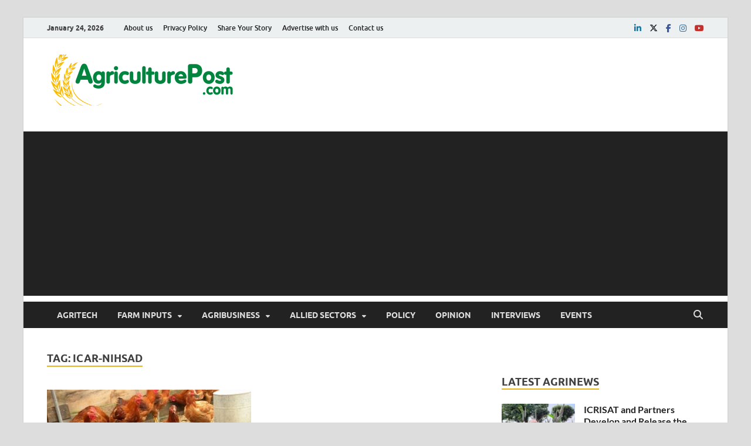

--- FILE ---
content_type: text/html; charset=UTF-8
request_url: https://agriculturepost.com/tag/icar-nihsad/
body_size: 12353
content:
<!DOCTYPE html>
<html lang="en-GB">
<head>
<meta charset="UTF-8">
<meta name="viewport" content="width=device-width, initial-scale=1">
<link rel="profile" href="http://gmpg.org/xfn/11">

<meta name='robots' content='index, follow, max-image-preview:large, max-snippet:-1, max-video-preview:-1' />

	<!-- This site is optimized with the Yoast SEO plugin v24.5 - https://yoast.com/wordpress/plugins/seo/ -->
	<title>ICAR-NIHSAD Archives - Agriculture Post</title>
	<link rel="canonical" href="https://agriculturepost.com/tag/icar-nihsad/" />
	<meta property="og:locale" content="en_GB" />
	<meta property="og:type" content="article" />
	<meta property="og:title" content="ICAR-NIHSAD Archives - Agriculture Post" />
	<meta property="og:url" content="https://agriculturepost.com/tag/icar-nihsad/" />
	<meta property="og:site_name" content="Agriculture Post" />
	<meta name="twitter:card" content="summary_large_image" />
	<meta name="twitter:site" content="@AgriculturePost" />
	<script type="application/ld+json" class="yoast-schema-graph">{"@context":"https://schema.org","@graph":[{"@type":"CollectionPage","@id":"https://agriculturepost.com/tag/icar-nihsad/","url":"https://agriculturepost.com/tag/icar-nihsad/","name":"ICAR-NIHSAD Archives - Agriculture Post","isPartOf":{"@id":"https://agriculturepost.com/#website"},"primaryImageOfPage":{"@id":"https://agriculturepost.com/tag/icar-nihsad/#primaryimage"},"image":{"@id":"https://agriculturepost.com/tag/icar-nihsad/#primaryimage"},"thumbnailUrl":"https://agriculturepost.com/wp-content/uploads/2022/12/ICAR-NIHSAD-transfers-technology-of-H9N2-vaccine-for-chickens-for-commercial-production.jpg","breadcrumb":{"@id":"https://agriculturepost.com/tag/icar-nihsad/#breadcrumb"},"inLanguage":"en-GB"},{"@type":"ImageObject","inLanguage":"en-GB","@id":"https://agriculturepost.com/tag/icar-nihsad/#primaryimage","url":"https://agriculturepost.com/wp-content/uploads/2022/12/ICAR-NIHSAD-transfers-technology-of-H9N2-vaccine-for-chickens-for-commercial-production.jpg","contentUrl":"https://agriculturepost.com/wp-content/uploads/2022/12/ICAR-NIHSAD-transfers-technology-of-H9N2-vaccine-for-chickens-for-commercial-production.jpg","width":700,"height":423,"caption":"ICAR-NIHSAD transfers technology of H9N2 vaccine for chickens for commercial production"},{"@type":"BreadcrumbList","@id":"https://agriculturepost.com/tag/icar-nihsad/#breadcrumb","itemListElement":[{"@type":"ListItem","position":1,"name":"Home","item":"https://agriculturepost.com/"},{"@type":"ListItem","position":2,"name":"ICAR-NIHSAD"}]},{"@type":"WebSite","@id":"https://agriculturepost.com/#website","url":"https://agriculturepost.com/","name":"Agriculture Post","description":"Agriculture News, Farming News, Research, Horticulture","publisher":{"@id":"https://agriculturepost.com/#organization"},"potentialAction":[{"@type":"SearchAction","target":{"@type":"EntryPoint","urlTemplate":"https://agriculturepost.com/?s={search_term_string}"},"query-input":{"@type":"PropertyValueSpecification","valueRequired":true,"valueName":"search_term_string"}}],"inLanguage":"en-GB"},{"@type":"Organization","@id":"https://agriculturepost.com/#organization","name":"Agriculture Post","url":"https://agriculturepost.com/","logo":{"@type":"ImageObject","inLanguage":"en-GB","@id":"https://agriculturepost.com/#/schema/logo/image/","url":"https://agriculturepost.com/wp-content/uploads/2020/07/AP-Logo-PNG-Low-Res-for-Website.png","contentUrl":"https://agriculturepost.com/wp-content/uploads/2020/07/AP-Logo-PNG-Low-Res-for-Website.png","width":328,"height":115,"caption":"Agriculture Post"},"image":{"@id":"https://agriculturepost.com/#/schema/logo/image/"},"sameAs":["https://www.facebook.com/AgriculturePost/","https://x.com/AgriculturePost"]}]}</script>
	<!-- / Yoast SEO plugin. -->


<link rel="alternate" type="application/rss+xml" title="Agriculture Post &raquo; Feed" href="https://agriculturepost.com/feed/" />
<link rel="alternate" type="application/rss+xml" title="Agriculture Post &raquo; Comments Feed" href="https://agriculturepost.com/comments/feed/" />
<link rel="alternate" type="application/rss+xml" title="Agriculture Post &raquo; ICAR-NIHSAD Tag Feed" href="https://agriculturepost.com/tag/icar-nihsad/feed/" />
<!-- agriculturepost.com is managing ads with Advanced Ads 1.56.3 --><script id="agric-ready">
			window.advanced_ads_ready=function(e,a){a=a||"complete";var d=function(e){return"interactive"===a?"loading"!==e:"complete"===e};d(document.readyState)?e():document.addEventListener("readystatechange",(function(a){d(a.target.readyState)&&e()}),{once:"interactive"===a})},window.advanced_ads_ready_queue=window.advanced_ads_ready_queue||[];		</script>
		<style id='wp-block-library-theme-inline-css' type='text/css'>
.wp-block-audio figcaption{color:#555;font-size:13px;text-align:center}.is-dark-theme .wp-block-audio figcaption{color:#ffffffa6}.wp-block-audio{margin:0 0 1em}.wp-block-code{border:1px solid #ccc;border-radius:4px;font-family:Menlo,Consolas,monaco,monospace;padding:.8em 1em}.wp-block-embed figcaption{color:#555;font-size:13px;text-align:center}.is-dark-theme .wp-block-embed figcaption{color:#ffffffa6}.wp-block-embed{margin:0 0 1em}.blocks-gallery-caption{color:#555;font-size:13px;text-align:center}.is-dark-theme .blocks-gallery-caption{color:#ffffffa6}.wp-block-image figcaption{color:#555;font-size:13px;text-align:center}.is-dark-theme .wp-block-image figcaption{color:#ffffffa6}.wp-block-image{margin:0 0 1em}.wp-block-pullquote{border-bottom:4px solid;border-top:4px solid;color:currentColor;margin-bottom:1.75em}.wp-block-pullquote cite,.wp-block-pullquote footer,.wp-block-pullquote__citation{color:currentColor;font-size:.8125em;font-style:normal;text-transform:uppercase}.wp-block-quote{border-left:.25em solid;margin:0 0 1.75em;padding-left:1em}.wp-block-quote cite,.wp-block-quote footer{color:currentColor;font-size:.8125em;font-style:normal;position:relative}.wp-block-quote.has-text-align-right{border-left:none;border-right:.25em solid;padding-left:0;padding-right:1em}.wp-block-quote.has-text-align-center{border:none;padding-left:0}.wp-block-quote.is-large,.wp-block-quote.is-style-large,.wp-block-quote.is-style-plain{border:none}.wp-block-search .wp-block-search__label{font-weight:700}.wp-block-search__button{border:1px solid #ccc;padding:.375em .625em}:where(.wp-block-group.has-background){padding:1.25em 2.375em}.wp-block-separator.has-css-opacity{opacity:.4}.wp-block-separator{border:none;border-bottom:2px solid;margin-left:auto;margin-right:auto}.wp-block-separator.has-alpha-channel-opacity{opacity:1}.wp-block-separator:not(.is-style-wide):not(.is-style-dots){width:100px}.wp-block-separator.has-background:not(.is-style-dots){border-bottom:none;height:1px}.wp-block-separator.has-background:not(.is-style-wide):not(.is-style-dots){height:2px}.wp-block-table{margin:0 0 1em}.wp-block-table td,.wp-block-table th{word-break:normal}.wp-block-table figcaption{color:#555;font-size:13px;text-align:center}.is-dark-theme .wp-block-table figcaption{color:#ffffffa6}.wp-block-video figcaption{color:#555;font-size:13px;text-align:center}.is-dark-theme .wp-block-video figcaption{color:#ffffffa6}.wp-block-video{margin:0 0 1em}.wp-block-template-part.has-background{margin-bottom:0;margin-top:0;padding:1.25em 2.375em}
</style>
<style id='classic-theme-styles-inline-css' type='text/css'>
/*! This file is auto-generated */
.wp-block-button__link{color:#fff;background-color:#32373c;border-radius:9999px;box-shadow:none;text-decoration:none;padding:calc(.667em + 2px) calc(1.333em + 2px);font-size:1.125em}.wp-block-file__button{background:#32373c;color:#fff;text-decoration:none}
</style>
<style id='global-styles-inline-css' type='text/css'>
body{--wp--preset--color--black: #000000;--wp--preset--color--cyan-bluish-gray: #abb8c3;--wp--preset--color--white: #ffffff;--wp--preset--color--pale-pink: #f78da7;--wp--preset--color--vivid-red: #cf2e2e;--wp--preset--color--luminous-vivid-orange: #ff6900;--wp--preset--color--luminous-vivid-amber: #fcb900;--wp--preset--color--light-green-cyan: #7bdcb5;--wp--preset--color--vivid-green-cyan: #00d084;--wp--preset--color--pale-cyan-blue: #8ed1fc;--wp--preset--color--vivid-cyan-blue: #0693e3;--wp--preset--color--vivid-purple: #9b51e0;--wp--preset--gradient--vivid-cyan-blue-to-vivid-purple: linear-gradient(135deg,rgba(6,147,227,1) 0%,rgb(155,81,224) 100%);--wp--preset--gradient--light-green-cyan-to-vivid-green-cyan: linear-gradient(135deg,rgb(122,220,180) 0%,rgb(0,208,130) 100%);--wp--preset--gradient--luminous-vivid-amber-to-luminous-vivid-orange: linear-gradient(135deg,rgba(252,185,0,1) 0%,rgba(255,105,0,1) 100%);--wp--preset--gradient--luminous-vivid-orange-to-vivid-red: linear-gradient(135deg,rgba(255,105,0,1) 0%,rgb(207,46,46) 100%);--wp--preset--gradient--very-light-gray-to-cyan-bluish-gray: linear-gradient(135deg,rgb(238,238,238) 0%,rgb(169,184,195) 100%);--wp--preset--gradient--cool-to-warm-spectrum: linear-gradient(135deg,rgb(74,234,220) 0%,rgb(151,120,209) 20%,rgb(207,42,186) 40%,rgb(238,44,130) 60%,rgb(251,105,98) 80%,rgb(254,248,76) 100%);--wp--preset--gradient--blush-light-purple: linear-gradient(135deg,rgb(255,206,236) 0%,rgb(152,150,240) 100%);--wp--preset--gradient--blush-bordeaux: linear-gradient(135deg,rgb(254,205,165) 0%,rgb(254,45,45) 50%,rgb(107,0,62) 100%);--wp--preset--gradient--luminous-dusk: linear-gradient(135deg,rgb(255,203,112) 0%,rgb(199,81,192) 50%,rgb(65,88,208) 100%);--wp--preset--gradient--pale-ocean: linear-gradient(135deg,rgb(255,245,203) 0%,rgb(182,227,212) 50%,rgb(51,167,181) 100%);--wp--preset--gradient--electric-grass: linear-gradient(135deg,rgb(202,248,128) 0%,rgb(113,206,126) 100%);--wp--preset--gradient--midnight: linear-gradient(135deg,rgb(2,3,129) 0%,rgb(40,116,252) 100%);--wp--preset--font-size--small: 13px;--wp--preset--font-size--medium: 20px;--wp--preset--font-size--large: 36px;--wp--preset--font-size--x-large: 42px;--wp--preset--spacing--20: 0.44rem;--wp--preset--spacing--30: 0.67rem;--wp--preset--spacing--40: 1rem;--wp--preset--spacing--50: 1.5rem;--wp--preset--spacing--60: 2.25rem;--wp--preset--spacing--70: 3.38rem;--wp--preset--spacing--80: 5.06rem;--wp--preset--shadow--natural: 6px 6px 9px rgba(0, 0, 0, 0.2);--wp--preset--shadow--deep: 12px 12px 50px rgba(0, 0, 0, 0.4);--wp--preset--shadow--sharp: 6px 6px 0px rgba(0, 0, 0, 0.2);--wp--preset--shadow--outlined: 6px 6px 0px -3px rgba(255, 255, 255, 1), 6px 6px rgba(0, 0, 0, 1);--wp--preset--shadow--crisp: 6px 6px 0px rgba(0, 0, 0, 1);}:where(.is-layout-flex){gap: 0.5em;}:where(.is-layout-grid){gap: 0.5em;}body .is-layout-flex{display: flex;}body .is-layout-flex{flex-wrap: wrap;align-items: center;}body .is-layout-flex > *{margin: 0;}body .is-layout-grid{display: grid;}body .is-layout-grid > *{margin: 0;}:where(.wp-block-columns.is-layout-flex){gap: 2em;}:where(.wp-block-columns.is-layout-grid){gap: 2em;}:where(.wp-block-post-template.is-layout-flex){gap: 1.25em;}:where(.wp-block-post-template.is-layout-grid){gap: 1.25em;}.has-black-color{color: var(--wp--preset--color--black) !important;}.has-cyan-bluish-gray-color{color: var(--wp--preset--color--cyan-bluish-gray) !important;}.has-white-color{color: var(--wp--preset--color--white) !important;}.has-pale-pink-color{color: var(--wp--preset--color--pale-pink) !important;}.has-vivid-red-color{color: var(--wp--preset--color--vivid-red) !important;}.has-luminous-vivid-orange-color{color: var(--wp--preset--color--luminous-vivid-orange) !important;}.has-luminous-vivid-amber-color{color: var(--wp--preset--color--luminous-vivid-amber) !important;}.has-light-green-cyan-color{color: var(--wp--preset--color--light-green-cyan) !important;}.has-vivid-green-cyan-color{color: var(--wp--preset--color--vivid-green-cyan) !important;}.has-pale-cyan-blue-color{color: var(--wp--preset--color--pale-cyan-blue) !important;}.has-vivid-cyan-blue-color{color: var(--wp--preset--color--vivid-cyan-blue) !important;}.has-vivid-purple-color{color: var(--wp--preset--color--vivid-purple) !important;}.has-black-background-color{background-color: var(--wp--preset--color--black) !important;}.has-cyan-bluish-gray-background-color{background-color: var(--wp--preset--color--cyan-bluish-gray) !important;}.has-white-background-color{background-color: var(--wp--preset--color--white) !important;}.has-pale-pink-background-color{background-color: var(--wp--preset--color--pale-pink) !important;}.has-vivid-red-background-color{background-color: var(--wp--preset--color--vivid-red) !important;}.has-luminous-vivid-orange-background-color{background-color: var(--wp--preset--color--luminous-vivid-orange) !important;}.has-luminous-vivid-amber-background-color{background-color: var(--wp--preset--color--luminous-vivid-amber) !important;}.has-light-green-cyan-background-color{background-color: var(--wp--preset--color--light-green-cyan) !important;}.has-vivid-green-cyan-background-color{background-color: var(--wp--preset--color--vivid-green-cyan) !important;}.has-pale-cyan-blue-background-color{background-color: var(--wp--preset--color--pale-cyan-blue) !important;}.has-vivid-cyan-blue-background-color{background-color: var(--wp--preset--color--vivid-cyan-blue) !important;}.has-vivid-purple-background-color{background-color: var(--wp--preset--color--vivid-purple) !important;}.has-black-border-color{border-color: var(--wp--preset--color--black) !important;}.has-cyan-bluish-gray-border-color{border-color: var(--wp--preset--color--cyan-bluish-gray) !important;}.has-white-border-color{border-color: var(--wp--preset--color--white) !important;}.has-pale-pink-border-color{border-color: var(--wp--preset--color--pale-pink) !important;}.has-vivid-red-border-color{border-color: var(--wp--preset--color--vivid-red) !important;}.has-luminous-vivid-orange-border-color{border-color: var(--wp--preset--color--luminous-vivid-orange) !important;}.has-luminous-vivid-amber-border-color{border-color: var(--wp--preset--color--luminous-vivid-amber) !important;}.has-light-green-cyan-border-color{border-color: var(--wp--preset--color--light-green-cyan) !important;}.has-vivid-green-cyan-border-color{border-color: var(--wp--preset--color--vivid-green-cyan) !important;}.has-pale-cyan-blue-border-color{border-color: var(--wp--preset--color--pale-cyan-blue) !important;}.has-vivid-cyan-blue-border-color{border-color: var(--wp--preset--color--vivid-cyan-blue) !important;}.has-vivid-purple-border-color{border-color: var(--wp--preset--color--vivid-purple) !important;}.has-vivid-cyan-blue-to-vivid-purple-gradient-background{background: var(--wp--preset--gradient--vivid-cyan-blue-to-vivid-purple) !important;}.has-light-green-cyan-to-vivid-green-cyan-gradient-background{background: var(--wp--preset--gradient--light-green-cyan-to-vivid-green-cyan) !important;}.has-luminous-vivid-amber-to-luminous-vivid-orange-gradient-background{background: var(--wp--preset--gradient--luminous-vivid-amber-to-luminous-vivid-orange) !important;}.has-luminous-vivid-orange-to-vivid-red-gradient-background{background: var(--wp--preset--gradient--luminous-vivid-orange-to-vivid-red) !important;}.has-very-light-gray-to-cyan-bluish-gray-gradient-background{background: var(--wp--preset--gradient--very-light-gray-to-cyan-bluish-gray) !important;}.has-cool-to-warm-spectrum-gradient-background{background: var(--wp--preset--gradient--cool-to-warm-spectrum) !important;}.has-blush-light-purple-gradient-background{background: var(--wp--preset--gradient--blush-light-purple) !important;}.has-blush-bordeaux-gradient-background{background: var(--wp--preset--gradient--blush-bordeaux) !important;}.has-luminous-dusk-gradient-background{background: var(--wp--preset--gradient--luminous-dusk) !important;}.has-pale-ocean-gradient-background{background: var(--wp--preset--gradient--pale-ocean) !important;}.has-electric-grass-gradient-background{background: var(--wp--preset--gradient--electric-grass) !important;}.has-midnight-gradient-background{background: var(--wp--preset--gradient--midnight) !important;}.has-small-font-size{font-size: var(--wp--preset--font-size--small) !important;}.has-medium-font-size{font-size: var(--wp--preset--font-size--medium) !important;}.has-large-font-size{font-size: var(--wp--preset--font-size--large) !important;}.has-x-large-font-size{font-size: var(--wp--preset--font-size--x-large) !important;}
.wp-block-navigation a:where(:not(.wp-element-button)){color: inherit;}
:where(.wp-block-post-template.is-layout-flex){gap: 1.25em;}:where(.wp-block-post-template.is-layout-grid){gap: 1.25em;}
:where(.wp-block-columns.is-layout-flex){gap: 2em;}:where(.wp-block-columns.is-layout-grid){gap: 2em;}
.wp-block-pullquote{font-size: 1.5em;line-height: 1.6;}
</style>
<link rel='stylesheet' id='wpo_min-header-0-css' href='https://agriculturepost.com/wp-content/cache/wpo-minify/1759415806/assets/wpo-minify-header-10036605.min.css' type='text/css' media='all' />
<script type="text/javascript" src="https://agriculturepost.com/wp-content/cache/wpo-minify/1759415806/assets/wpo-minify-header-5ec44732.min.js" id="wpo_min-header-0-js"></script>
<script type="text/javascript" src="https://agriculturepost.com/wp-content/cache/wpo-minify/1759415806/assets/wpo-minify-header-a5e909ad.min.js" id="wpo_min-header-1-js" defer="defer" data-wp-strategy="defer"></script>
<!--[if lt IE 9]>
<script type="text/javascript" src="https://agriculturepost.com/wp-content/themes/hitmag/js/html5shiv.min.js" id="html5shiv-js"></script>
<![endif]-->
<link rel="https://api.w.org/" href="https://agriculturepost.com/wp-json/" /><link rel="alternate" type="application/json" href="https://agriculturepost.com/wp-json/wp/v2/tags/4788" /><link rel="EditURI" type="application/rsd+xml" title="RSD" href="https://agriculturepost.com/xmlrpc.php?rsd" />
<meta name="generator" content="WordPress 6.5.7" />
<style type="text/css">
		ul.cnss-social-icon li.cn-fa-icon a:hover{color:#ffffff!important;}
		</style>		<style type="text/css">
			
			button,
			input[type="button"],
			input[type="reset"],
			input[type="submit"] {
				background: #e5b420;
			}

            .th-readmore {
                background: #e5b420;
            }           

            a:hover {
                color: #e5b420;
            } 

            .main-navigation a:hover {
                background-color: #e5b420;
            }

            .main-navigation .current_page_item > a,
            .main-navigation .current-menu-item > a,
            .main-navigation .current_page_ancestor > a,
            .main-navigation .current-menu-ancestor > a {
                background-color: #e5b420;
            }

            #main-nav-button:hover {
                background-color: #e5b420;
            }

            .post-navigation .post-title:hover {
                color: #e5b420;
            }

            .top-navigation a:hover {
                color: #e5b420;
            }

            .top-navigation ul ul a:hover {
                background: #e5b420;
            }

            #top-nav-button:hover {
                color: #e5b420;
            }

            .responsive-mainnav li a:hover,
            .responsive-topnav li a:hover {
                background: #e5b420;
            }

            #hm-search-form .search-form .search-submit {
                background-color: #e5b420;
            }

            .nav-links .current {
                background: #e5b420;
            }

            .is-style-hitmag-widget-title,
            .elementor-widget-container h5,
            .widgettitle,
            .widget-title {
                border-bottom: 2px solid #e5b420;
            }

            .footer-widget-title {
                border-bottom: 2px solid #e5b420;
            }

            .widget-area a:hover {
                color: #e5b420;
            }

            .footer-widget-area .widget a:hover {
                color: #e5b420;
            }

            .site-info a:hover {
                color: #e5b420;
            }

            .wp-block-search .wp-block-search__button,
            .search-form .search-submit {
                background: #e5b420;
            }

            .hmb-entry-title a:hover {
                color: #e5b420;
            }

            .hmb-entry-meta a:hover,
            .hms-meta a:hover {
                color: #e5b420;
            }

            .hms-title a:hover {
                color: #e5b420;
            }

            .hmw-grid-post .post-title a:hover {
                color: #e5b420;
            }

            .footer-widget-area .hmw-grid-post .post-title a:hover,
            .footer-widget-area .hmb-entry-title a:hover,
            .footer-widget-area .hms-title a:hover {
                color: #e5b420;
            }

            .hm-tabs-wdt .ui-state-active {
                border-bottom: 2px solid #e5b420;
            }

            a.hm-viewall {
                background: #e5b420;
            }

            #hitmag-tags a,
            .widget_tag_cloud .tagcloud a {
                background: #e5b420;
            }

            .site-title a {
                color: #e5b420;
            }

            .hitmag-post .entry-title a:hover {
                color: #e5b420;
            }

            .hitmag-post .entry-meta a:hover {
                color: #e5b420;
            }

            .cat-links a {
                color: #e5b420;
            }

            .hitmag-single .entry-meta a:hover {
                color: #e5b420;
            }

            .hitmag-single .author a:hover {
                color: #e5b420;
            }

            .hm-author-content .author-posts-link {
                color: #e5b420;
            }

            .hm-tags-links a:hover {
                background: #e5b420;
            }

            .hm-tagged {
                background: #e5b420;
            }

            .hm-edit-link a.post-edit-link {
                background: #e5b420;
            }

            .arc-page-title {
                border-bottom: 2px solid #e5b420;
            }

            .srch-page-title {
                border-bottom: 2px solid #e5b420;
            }

            .hm-slider-details .cat-links {
                background: #e5b420;
            }

            .hm-rel-post .post-title a:hover {
                color: #e5b420;
            }

            .comment-author a {
                color: #e5b420;
            }

            .comment-metadata a:hover,
            .comment-metadata a:focus,
            .pingback .comment-edit-link:hover,
            .pingback .comment-edit-link:focus {
                color: #e5b420;
            }

            .comment-reply-link:hover,
            .comment-reply-link:focus {
                background: #e5b420;
            }

            .required {
                color: #e5b420;
            }

            blockquote {
                border-left: 3px solid #e5b420;
            }

            .comment-reply-title small a:before {
                color: #e5b420;
            }
            
            .woocommerce ul.products li.product h3:hover,
            .woocommerce-widget-area ul li a:hover,
            .woocommerce-loop-product__title:hover {
                color: #e5b420;
            }

            .woocommerce-product-search input[type="submit"],
            .woocommerce #respond input#submit, 
            .woocommerce a.button, 
            .woocommerce button.button, 
            .woocommerce input.button,
            .woocommerce nav.woocommerce-pagination ul li a:focus,
            .woocommerce nav.woocommerce-pagination ul li a:hover,
            .woocommerce nav.woocommerce-pagination ul li span.current,
            .woocommerce span.onsale,
            .woocommerce-widget-area .widget-title,
            .woocommerce #respond input#submit.alt,
            .woocommerce a.button.alt,
            .woocommerce button.button.alt,
            .woocommerce input.button.alt {
                background: #e5b420;
            }
            
            .wp-block-quote,
            .wp-block-quote:not(.is-large):not(.is-style-large) {
                border-left: 3px solid #e5b420;
            }		</style>
		<style type="text/css">

			.site-title a,
		.site-description {
			position: absolute;
			clip: rect(1px, 1px, 1px, 1px);
		}

	
	</style>
	<script  async src="https://pagead2.googlesyndication.com/pagead/js/adsbygoogle.js?client=ca-pub-4808755038967593" crossorigin="anonymous"></script><link rel="icon" href="https://agriculturepost.com/wp-content/uploads/2019/08/cropped-Agriculture-Post-Profile-photo-32x32.jpg" sizes="32x32" />
<link rel="icon" href="https://agriculturepost.com/wp-content/uploads/2019/08/cropped-Agriculture-Post-Profile-photo-192x192.jpg" sizes="192x192" />
<link rel="apple-touch-icon" href="https://agriculturepost.com/wp-content/uploads/2019/08/cropped-Agriculture-Post-Profile-photo-180x180.jpg" />
<meta name="msapplication-TileImage" content="https://agriculturepost.com/wp-content/uploads/2019/08/cropped-Agriculture-Post-Profile-photo-270x270.jpg" />
<style id="kirki-inline-styles"></style></head>

<body class="archive tag tag-icar-nihsad tag-4788 wp-custom-logo wp-embed-responsive group-blog hfeed th-right-sidebar aa-prefix-agric-">



<div id="page" class="site hitmag-wrapper">
	<a class="skip-link screen-reader-text" href="#content">Skip to content</a>

	
	<header id="masthead" class="site-header" role="banner">

		
							<div class="hm-topnavbutton">
					<div class="hm-nwrap">
												<a href="#" class="navbutton" id="top-nav-button">
							<span class="top-nav-btn-lbl">Top Menu</span>						</a>
					</div>	
				</div>
				<div class="responsive-topnav"></div>					
			
			<div class="hm-top-bar">
				<div class="hm-container">
					
											<div class="hm-date">January 24, 2026</div>
					
											<div id="top-navigation" class="top-navigation">
							<div class="menu-footermenu-container"><ul id="top-menu" class="menu"><li id="menu-item-1681" class="menu-item menu-item-type-post_type menu-item-object-page menu-item-1681"><a href="https://agriculturepost.com/about-us/">About us</a></li>
<li id="menu-item-1842" class="menu-item menu-item-type-post_type menu-item-object-page menu-item-privacy-policy menu-item-1842"><a rel="privacy-policy" href="https://agriculturepost.com/privacy-policy/">Privacy Policy</a></li>
<li id="menu-item-1678" class="menu-item menu-item-type-post_type menu-item-object-page menu-item-1678"><a href="https://agriculturepost.com/share-your-story/">Share Your Story</a></li>
<li id="menu-item-1680" class="menu-item menu-item-type-post_type menu-item-object-page menu-item-1680"><a href="https://agriculturepost.com/advertise-with-us/">Advertise with us</a></li>
<li id="menu-item-1682" class="menu-item menu-item-type-post_type menu-item-object-page menu-item-1682"><a href="https://agriculturepost.com/contact-us/">Contact us</a></li>
</ul></div>					
						</div>		
					
					<div class="hm-social-menu"><div id="hm-menu-social" class="menu"><ul id="menu-social-items" class="menu-items"><li id="menu-item-12160" class="menu-item menu-item-type-custom menu-item-object-custom menu-item-12160"><a href="https://www.linkedin.com/in/agriculture-post/"><span class="screen-reader-text">linkedin</span></a></li>
<li id="menu-item-1648" class="menu-item menu-item-type-custom menu-item-object-custom menu-item-1648"><a href="https://twitter.com/AgriculturePost"><span class="screen-reader-text">twitter</span></a></li>
<li id="menu-item-1647" class="menu-item menu-item-type-custom menu-item-object-custom menu-item-1647"><a href="https://www.facebook.com/AgriculturePost/"><span class="screen-reader-text">facebook</span></a></li>
<li id="menu-item-12161" class="menu-item menu-item-type-custom menu-item-object-custom menu-item-12161"><a href="https://www.instagram.com/agriculturepost/"><span class="screen-reader-text">instagram</span></a></li>
<li id="menu-item-1650" class="menu-item menu-item-type-custom menu-item-object-custom menu-item-1650"><a href="https://www.youtube.com/@agriculturepost"><span class="screen-reader-text">youtube</span></a></li>
</ul></div></div>
				</div><!-- .hm-container -->
			</div><!-- .hm-top-bar -->

		
		
		<div class="header-main-area ">
			<div class="hm-container">
			<div class="site-branding">
				<div class="site-branding-content">
					<div class="hm-logo">
						<a href="https://agriculturepost.com/" class="custom-logo-link" rel="home"><img width="328" height="87" src="https://agriculturepost.com/wp-content/uploads/2020/07/cropped-AP-Logo-PNG-Low-Res-for-Website.png" class="custom-logo" alt="Agriculture Post" decoding="async" srcset="https://agriculturepost.com/wp-content/uploads/2020/07/cropped-AP-Logo-PNG-Low-Res-for-Website.png 328w, https://agriculturepost.com/wp-content/uploads/2020/07/cropped-AP-Logo-PNG-Low-Res-for-Website-300x80.png 300w" sizes="(max-width: 328px) 100vw, 328px" /></a>					</div><!-- .hm-logo -->

					<div class="hm-site-title">
													<p class="site-title"><a href="https://agriculturepost.com/" rel="home">Agriculture Post</a></p>
													<p class="site-description">Agriculture News, Farming News, Research, Horticulture</p>
											</div><!-- .hm-site-title -->
				</div><!-- .site-branding-content -->
				<!-- Google tag (gtag.js) -->
				<script async src="https://www.googletagmanager.com/gtag/js?id=G-E41XYT4V9G"></script>
				<script>
 				 window.dataLayer = window.dataLayer || [];
 				 function gtag(){dataLayer.push(arguments);}
 				 gtag('js', new Date());

 				 gtag('config', 'G-E41XYT4V9G');
				</script>
			</div><!-- .site-branding -->

			
			<div class="hm-header-sidebar"><aside id="block-8" class="widget widget_block"></aside></div>			</div><!-- .hm-container -->
		</div><!-- .header-main-area -->

		
		<div class="hm-nav-container">
			<nav id="site-navigation" class="main-navigation" role="navigation">
				<div class="hm-container">
					<div class="menu-primary-menu-container"><ul id="primary-menu" class="menu"><li id="menu-item-1644" class="menu-item menu-item-type-taxonomy menu-item-object-category menu-item-1644"><a href="https://agriculturepost.com/category/agritech/">AgriTech</a></li>
<li id="menu-item-1660" class="menu-item menu-item-type-taxonomy menu-item-object-category menu-item-has-children menu-item-1660"><a href="https://agriculturepost.com/category/farm-inputs/">Farm Inputs</a>
<ul class="sub-menu">
	<li id="menu-item-4070" class="menu-item menu-item-type-taxonomy menu-item-object-category menu-item-4070"><a href="https://agriculturepost.com/category/farm-inputs/farm-mechanisation/">Farm Machinery</a></li>
	<li id="menu-item-4069" class="menu-item menu-item-type-taxonomy menu-item-object-category menu-item-4069"><a href="https://agriculturepost.com/category/farm-inputs/agrochemicals/">Crop Protection</a></li>
	<li id="menu-item-12164" class="menu-item menu-item-type-taxonomy menu-item-object-category menu-item-12164"><a href="https://agriculturepost.com/category/farm-inputs/biological-agri-solutions/">Biological Agri Solutions</a></li>
	<li id="menu-item-4071" class="menu-item menu-item-type-taxonomy menu-item-object-category menu-item-4071"><a href="https://agriculturepost.com/category/farm-inputs/fertilisers/">Fertilisers</a></li>
	<li id="menu-item-4074" class="menu-item menu-item-type-taxonomy menu-item-object-category menu-item-4074"><a href="https://agriculturepost.com/category/farm-inputs/seeds/">Seeds</a></li>
	<li id="menu-item-4072" class="menu-item menu-item-type-taxonomy menu-item-object-category menu-item-4072"><a href="https://agriculturepost.com/category/farm-inputs/irrigation/">Irrigation</a></li>
	<li id="menu-item-4073" class="menu-item menu-item-type-taxonomy menu-item-object-category menu-item-4073"><a href="https://agriculturepost.com/category/farm-inputs/organic-farming/">Sustainable Agriculture</a></li>
</ul>
</li>
<li id="menu-item-4075" class="menu-item menu-item-type-taxonomy menu-item-object-category menu-item-has-children menu-item-4075"><a href="https://agriculturepost.com/category/agribusiness/">Agribusiness</a>
<ul class="sub-menu">
	<li id="menu-item-4076" class="menu-item menu-item-type-taxonomy menu-item-object-category menu-item-4076"><a href="https://agriculturepost.com/category/agribusiness/agri-marketing/">Agri Marketing</a></li>
	<li id="menu-item-4079" class="menu-item menu-item-type-taxonomy menu-item-object-category menu-item-4079"><a href="https://agriculturepost.com/category/agribusiness/food-processing/">Food Processing</a></li>
	<li id="menu-item-4078" class="menu-item menu-item-type-taxonomy menu-item-object-category menu-item-4078"><a href="https://agriculturepost.com/category/agribusiness/farmer-producer-organisations/">Farmer Producer Organisations</a></li>
	<li id="menu-item-4080" class="menu-item menu-item-type-taxonomy menu-item-object-category menu-item-4080"><a href="https://agriculturepost.com/category/agribusiness/post-harvest-management/">Post Harvest Management</a></li>
	<li id="menu-item-4081" class="menu-item menu-item-type-taxonomy menu-item-object-category menu-item-4081"><a href="https://agriculturepost.com/category/agribusiness/warehousing/">Warehousing</a></li>
	<li id="menu-item-4077" class="menu-item menu-item-type-taxonomy menu-item-object-category menu-item-4077"><a href="https://agriculturepost.com/category/agribusiness/agro-industries/">Agro Industries</a></li>
</ul>
</li>
<li id="menu-item-1677" class="menu-item menu-item-type-taxonomy menu-item-object-category menu-item-has-children menu-item-1677"><a href="https://agriculturepost.com/category/allied-sectors/">Allied Sectors</a>
<ul class="sub-menu">
	<li id="menu-item-4082" class="menu-item menu-item-type-taxonomy menu-item-object-category menu-item-4082"><a href="https://agriculturepost.com/category/allied-sectors/animal-husbandry/">Animal Husbandry</a></li>
	<li id="menu-item-4085" class="menu-item menu-item-type-taxonomy menu-item-object-category menu-item-4085"><a href="https://agriculturepost.com/category/allied-sectors/horticulture/">Horticulture</a></li>
	<li id="menu-item-4083" class="menu-item menu-item-type-taxonomy menu-item-object-category menu-item-4083"><a href="https://agriculturepost.com/category/allied-sectors/dairying/">Dairying</a></li>
	<li id="menu-item-4086" class="menu-item menu-item-type-taxonomy menu-item-object-category menu-item-4086"><a href="https://agriculturepost.com/category/allied-sectors/poultry/">Poultry</a></li>
	<li id="menu-item-4084" class="menu-item menu-item-type-taxonomy menu-item-object-category menu-item-4084"><a href="https://agriculturepost.com/category/allied-sectors/fisheries/">Fisheries</a></li>
</ul>
</li>
<li id="menu-item-1670" class="menu-item menu-item-type-taxonomy menu-item-object-category menu-item-1670"><a href="https://agriculturepost.com/category/policy/">Policy</a></li>
<li id="menu-item-1645" class="menu-item menu-item-type-taxonomy menu-item-object-category menu-item-1645"><a href="https://agriculturepost.com/category/opinion/">Opinion</a></li>
<li id="menu-item-1651" class="menu-item menu-item-type-taxonomy menu-item-object-category menu-item-1651"><a href="https://agriculturepost.com/category/interviews/">Interviews</a></li>
<li id="menu-item-12192" class="menu-item menu-item-type-taxonomy menu-item-object-category menu-item-12192"><a href="https://agriculturepost.com/category/events/">Events</a></li>
</ul></div>					
											<button class="hm-search-button-icon"><span class="screen-reader-text"></span></button>
						<div class="hm-search-box-container">
							<div class="hm-search-box">
								<form role="search" method="get" class="search-form" action="https://agriculturepost.com/">
				<label>
					<span class="screen-reader-text">Search for:</span>
					<input type="search" class="search-field" placeholder="Search &hellip;" value="" name="s" />
				</label>
				<input type="submit" class="search-submit" value="Search" />
			</form>							</div><!-- th-search-box -->
						</div><!-- .th-search-box-container -->
									</div><!-- .hm-container -->
			</nav><!-- #site-navigation -->
			<div class="hm-nwrap">
								<a href="#" class="navbutton" id="main-nav-button">
					<span class="main-nav-btn-lbl">Main Menu</span>				</a>
			</div>
			<div class="responsive-mainnav"></div>
		</div><!-- .hm-nav-container -->

		
	</header><!-- #masthead -->

	
	<div id="content" class="site-content">
		<div class="hm-container">

<div id="primary" class="content-area">
	<main id="main" class="site-main" role="main">

		
		
			<header class="page-header">
				<h1 class="page-title arc-page-title">Tag: <span>ICAR-NIHSAD</span></h1>			</header><!-- .page-header -->

			<div class="posts-wrap th-grid-2">
<article id="post-7509" class="hitmag-post post-7509 post type-post status-publish format-standard has-post-thumbnail hentry category-agri-research tag-agri-research tag-agrinnovate-india tag-animal-sciences tag-avian-influenza tag-h9n2 tag-icar tag-icar-nihsad tag-poultry tag-vaccine">

		
			<a href="https://agriculturepost.com/agri-research/icar-nihsad-transfers-technology-of-h9n2-vaccine-for-chickens-for-commercial-production/" title="ICAR-NIHSAD transfers technology of H9N2 vaccine for chickens for commercial production">
			<div class="archive-thumb">
			<img width="348" height="215" src="https://agriculturepost.com/wp-content/uploads/2022/12/ICAR-NIHSAD-transfers-technology-of-H9N2-vaccine-for-chickens-for-commercial-production-348x215.jpg" class="attachment-hitmag-grid size-hitmag-grid wp-post-image" alt="ICAR-NIHSAD transfers technology of H9N2 vaccine for chickens for commercial production" decoding="async" fetchpriority="high" />			</div><!-- .archive-thumb -->
		</a>
		
	<div class="archive-content">
		<header class="entry-header">
			<div class="cat-links"><a href="https://agriculturepost.com/category/agri-research/" rel="category tag">Agri Research</a></div><h3 class="entry-title"><a href="https://agriculturepost.com/agri-research/icar-nihsad-transfers-technology-of-h9n2-vaccine-for-chickens-for-commercial-production/" rel="bookmark">ICAR-NIHSAD transfers technology of H9N2 vaccine for chickens for commercial production</a></h3>			<div class="entry-meta">
				<span class="posted-on"><a href="https://agriculturepost.com/agri-research/icar-nihsad-transfers-technology-of-h9n2-vaccine-for-chickens-for-commercial-production/" rel="bookmark"><time class="entry-date published" datetime="2022-12-28T11:52:30+05:30">December 28, 2022</time><time class="updated" datetime="2022-12-28T12:02:17+05:30">December 28, 2022</time></a></span><span class="meta-sep"> - </span><span class="byline"> by <span class="author vcard"><a class="url fn n" href="https://agriculturepost.com/author/bureau/">Agriculture Post</a></span></span><span class="meta-sep"> - </span><span class="comments-link"><a href="https://agriculturepost.com/agri-research/icar-nihsad-transfers-technology-of-h9n2-vaccine-for-chickens-for-commercial-production/#respond">Leave a Comment</a></span>			</div><!-- .entry-meta -->
					</header><!-- .entry-header -->

		<div class="entry-summary">
			<p>DG, ICAR appreciated the efforts of scientists in the development of the indigenous vaccine for H9N2 virus and commended Agrinnovate India for the efforts in the transfer of the technology to the industry </p>
					<a href="https://agriculturepost.com/agri-research/icar-nihsad-transfers-technology-of-h9n2-vaccine-for-chickens-for-commercial-production/" class="th-readmore"><span class="screen-reader-text">ICAR-NIHSAD transfers technology of H9N2 vaccine for chickens for commercial production</span> Read More</a>
				
		</div><!-- .entry-summary -->
		
	</div><!-- .archive-content -->

	
</article><!-- #post-## --></div><!-- .posts-wrap -->
		
	</main><!-- #main -->
</div><!-- #primary -->


<aside id="secondary" class="widget-area" role="complementary">

	
	<section id="custom_html-7" class="widget_text widget widget_custom_html"><div class="textwidget custom-html-widget"></div></section><section id="sidebar_posts-2" class="widget widget_sidebar_posts">		<div class="hitmag-category-posts">
		<h4 class="widget-title">Latest AgriNews</h4>
		
			
								<div class="hms-post">
													<div class="hms-thumb">
								<a href="https://agriculturepost.com/farm-inputs/icrisat-and-partners-develop-and-release-the-worlds-first-three-way-pearl-millet-hybrid/" rel="bookmark" title="ICRISAT and Partners Develop and Release the World’s First Three-way Pearl Millet Hybrid">	
									<img width="135" height="93" src="https://agriculturepost.com/wp-content/uploads/2026/01/Millet-Feature-Photo-135x93.jpg" class="attachment-hitmag-thumbnail size-hitmag-thumbnail wp-post-image" alt="" decoding="async" loading="lazy" />								</a>
							</div>
												<div class="hms-details">
							<h3 class="hms-title"><a href="https://agriculturepost.com/farm-inputs/icrisat-and-partners-develop-and-release-the-worlds-first-three-way-pearl-millet-hybrid/" rel="bookmark">ICRISAT and Partners Develop and Release the World’s First Three-way Pearl Millet Hybrid</a></h3>							<p class="hms-meta"><time class="entry-date published" datetime="2026-01-21T17:19:17+05:30">January 21, 2026</time><time class="updated" datetime="2026-01-21T17:20:58+05:30">January 21, 2026</time></p>
						</div>
					</div><!-- .hms-post -->
								<div class="hms-post">
													<div class="hms-thumb">
								<a href="https://agriculturepost.com/uncategorized/seed-act-2026-how-india-is-rewriting-the-rules-to-protect-farmers-and-restore-trust/" rel="bookmark" title="Seed Act 2026: How India Is Rewriting the Rules to Protect Farmers and Restore Trust in the Market">	
									<img width="135" height="93" src="https://agriculturepost.com/wp-content/uploads/2026/01/Seed-Act-2026-135x93.jpg" class="attachment-hitmag-thumbnail size-hitmag-thumbnail wp-post-image" alt="" decoding="async" loading="lazy" />								</a>
							</div>
												<div class="hms-details">
							<h3 class="hms-title"><a href="https://agriculturepost.com/uncategorized/seed-act-2026-how-india-is-rewriting-the-rules-to-protect-farmers-and-restore-trust/" rel="bookmark">Seed Act 2026: How India Is Rewriting the Rules to Protect Farmers and Restore Trust in the Market</a></h3>							<p class="hms-meta"><time class="entry-date published" datetime="2026-01-16T18:38:05+05:30">January 16, 2026</time><time class="updated" datetime="2026-01-16T18:40:30+05:30">January 16, 2026</time></p>
						</div>
					</div><!-- .hms-post -->
								<div class="hms-post">
													<div class="hms-thumb">
								<a href="https://agriculturepost.com/farm-inputs/agrochemicals/agriculture-ministry-releases-first-advanced-estimates-of-kharif-crop-production-for-2025-26/" rel="bookmark" title="Agriculture Ministry Releases First Advanced Estimates of Kharif Crop Production for 2025-26">	
									<img width="135" height="93" src="https://agriculturepost.com/wp-content/uploads/2025/11/Advanced-Estimate-2-135x93.png" class="attachment-hitmag-thumbnail size-hitmag-thumbnail wp-post-image" alt="" decoding="async" loading="lazy" />								</a>
							</div>
												<div class="hms-details">
							<h3 class="hms-title"><a href="https://agriculturepost.com/farm-inputs/agrochemicals/agriculture-ministry-releases-first-advanced-estimates-of-kharif-crop-production-for-2025-26/" rel="bookmark">Agriculture Ministry Releases First Advanced Estimates of Kharif Crop Production for 2025-26</a></h3>							<p class="hms-meta"><time class="entry-date published" datetime="2025-11-26T17:47:15+05:30">November 26, 2025</time><time class="updated" datetime="2025-11-26T17:47:37+05:30">November 26, 2025</time></p>
						</div>
					</div><!-- .hms-post -->
								<div class="hms-post">
													<div class="hms-thumb">
								<a href="https://agriculturepost.com/agribusiness/india-needs-more-warehouses-than-more-production-niti-aayogs-ramesh-chand-calls-for-urgent-national-push-in-scientific-storage/" rel="bookmark" title="India Needs More Warehouses Than More Production: NITI Aayog’s Ramesh Chand Calls for Urgent National Push in Scientific Storage">	
									<img width="135" height="93" src="https://agriculturepost.com/wp-content/uploads/2025/11/Agri-event-PHD-135x93.jpg" class="attachment-hitmag-thumbnail size-hitmag-thumbnail wp-post-image" alt="" decoding="async" loading="lazy" />								</a>
							</div>
												<div class="hms-details">
							<h3 class="hms-title"><a href="https://agriculturepost.com/agribusiness/india-needs-more-warehouses-than-more-production-niti-aayogs-ramesh-chand-calls-for-urgent-national-push-in-scientific-storage/" rel="bookmark">India Needs More Warehouses Than More Production: NITI Aayog’s Ramesh Chand Calls for Urgent National Push in Scientific Storage</a></h3>							<p class="hms-meta"><time class="entry-date published updated" datetime="2025-11-20T15:51:21+05:30">November 20, 2025</time></p>
						</div>
					</div><!-- .hms-post -->
								<div class="hms-post">
													<div class="hms-thumb">
								<a href="https://agriculturepost.com/agribusiness/birc-2025-mous-worth-over-%e2%82%b93000-crore-signed-to-boost-indias-rice-sector/" rel="bookmark" title="BIRC 2025: MoUs worth over ₹3,000 crore Signed to Boost India’s Rice Sector">	
									<img width="135" height="93" src="https://agriculturepost.com/wp-content/uploads/2025/10/BIRC-2025-Oct-31-135x93.jpeg" class="attachment-hitmag-thumbnail size-hitmag-thumbnail wp-post-image" alt="" decoding="async" loading="lazy" />								</a>
							</div>
												<div class="hms-details">
							<h3 class="hms-title"><a href="https://agriculturepost.com/agribusiness/birc-2025-mous-worth-over-%e2%82%b93000-crore-signed-to-boost-indias-rice-sector/" rel="bookmark">BIRC 2025: MoUs worth over ₹3,000 crore Signed to Boost India’s Rice Sector</a></h3>							<p class="hms-meta"><time class="entry-date published" datetime="2025-10-31T15:52:54+05:30">October 31, 2025</time><time class="updated" datetime="2025-10-31T15:55:50+05:30">October 31, 2025</time></p>
						</div>
					</div><!-- .hms-post -->
								        
        </div><!-- .hitmag-category-posts -->


	</section><section id="hitmag_grid_category_posts-3" class="widget widget_hitmag_grid_category_posts"><h4 class="widget-title">Interviews</h4>			<a class="hm-viewall" href="https://agriculturepost.com/category/interviews/"><span>View All</span></a>
		
		<div class="hitmag-grid-category-posts">

            
                    <div class="hmw-grid-post">
                        <div class="hm-grid-thumb">
                                                            <a href="https://agriculturepost.com/interviews/improving-the-safety-of-fishers-at-sea-at-a-time-of-climate-change/" title="Improving the safety of fishers at sea at a time of climate change"><img width="348" height="215" src="https://agriculturepost.com/wp-content/uploads/2024/11/Improving-safety-of-fishers-at-sea-at-a-time-of-climate-change-Manuel-Barange-ADG-FAO-348x215.jpg" class="attachment-hitmag-grid size-hitmag-grid wp-post-image" alt="Improving the safety of fishers at sea at a time of climate change" decoding="async" loading="lazy" /></a>
                                                    </div>
                        <div class="hm-grid-details">
                            <h2 class="post-title"><a href="https://agriculturepost.com/interviews/improving-the-safety-of-fishers-at-sea-at-a-time-of-climate-change/" rel="bookmark">Improving the safety of fishers at sea at a time of climate change</a></h2>                            <p class="hms-meta"><time class="entry-date published" datetime="2024-11-21T09:32:57+05:30">November 21, 2024</time><time class="updated" datetime="2024-11-22T02:05:04+05:30">November 22, 2024</time></p>
                        </div>
                    </div>

            
		</div><!-- .hitmag-grid-category-posts -->

	</section><section id="hitmag_grid_category_posts-4" class="widget widget_hitmag_grid_category_posts"><h4 class="widget-title">International</h4>			<a class="hm-viewall" href="https://agriculturepost.com/category/international/"><span>View All</span></a>
		
		<div class="hitmag-grid-category-posts">

            
                    <div class="hmw-grid-post">
                        <div class="hm-grid-thumb">
                                                            <a href="https://agriculturepost.com/international/fao-appeals-for-us1-9-billion-for-2025-to-deliver-emergency-agricultural-aid-to-49-million-people/" title="FAO appeals for US$1.9 billion for 2025 to deliver emergency agricultural aid to 49 million people"><img width="348" height="215" src="https://agriculturepost.com/wp-content/uploads/2024/12/FAO-appeals-for-US1.9-billion-for-2025-to-deliver-emergency-agricultural-aid-to-49-million-people-348x215.jpg" class="attachment-hitmag-grid size-hitmag-grid wp-post-image" alt="FAO appeals for US$1.9 billion for 2025 to deliver emergency agricultural aid to 49 million people" decoding="async" loading="lazy" /></a>
                                                    </div>
                        <div class="hm-grid-details">
                            <h2 class="post-title"><a href="https://agriculturepost.com/international/fao-appeals-for-us1-9-billion-for-2025-to-deliver-emergency-agricultural-aid-to-49-million-people/" rel="bookmark">FAO appeals for US$1.9 billion for 2025 to deliver emergency agricultural aid to 49 million people</a></h2>                            <p class="hms-meta"><time class="entry-date published" datetime="2024-12-04T20:08:07+05:30">December 4, 2024</time><time class="updated" datetime="2024-12-04T20:22:07+05:30">December 4, 2024</time></p>
                        </div>
                    </div>

            
		</div><!-- .hitmag-grid-category-posts -->

	</section><section id="easy_facebook_like_box-2" class="widget widget_easy_facebook_like_box"><div class="widget-text easy-facebook-like-box_box"><h4 class="widget-title">Engage with us on Facebook</h4><div id="fb-root"></div>
          <script>(function(d, s, id) {
            var js, fjs = d.getElementsByTagName(s)[0];
            if (d.getElementById(id)) return;
            js = d.createElement(s); js.id = id;
            js.src = "//connect.facebook.net/en_US/sdk.js#xfbml=1&version=v2.10";
            fjs.parentNode.insertBefore(js, fjs);
          }(document, "script", "facebook-jssdk"));</script><div class="fb-page" data-href="https://www.facebook.com/AgriculturePost/" data-width="" data-height="" data-hide-cover="false" data-tabs="timeline" data-small-header="false" data-hide-cta="false" data-adapt-container-width="false" data-show-facepile="false"><blockquote cite="https://www.facebook.com/facebook" class="fb-xfbml-parse-ignore"><a href="https://www.facebook.com/facebook">Facebook</a></blockquote></div></div></section><section id="media_video-2" class="widget widget_media_video"><div style="width:100%;" class="wp-video"><!--[if lt IE 9]><script>document.createElement('video');</script><![endif]-->
<video class="wp-video-shortcode" id="video-7509-1" preload="metadata" controls="controls"><source type="video/youtube" src="https://www.youtube.com/watch?v=K3ybeBjJqlY&#038;list=UULFYE-ndkWvdcclLYMxc8YPtQ&#038;_=1" /><a href="https://www.youtube.com/watch?v=K3ybeBjJqlY&#038;list=UULFYE-ndkWvdcclLYMxc8YPtQ">https://www.youtube.com/watch?v=K3ybeBjJqlY&#038;list=UULFYE-ndkWvdcclLYMxc8YPtQ</a></video></div></section><section id="block-12" class="widget widget_block">
<figure class="wp-block-embed is-type-rich is-provider-twitter wp-block-embed-twitter"><div class="wp-block-embed__wrapper">
<a class="twitter-timeline" data-width="735" data-height="1000" data-dnt="true" href="https://twitter.com/AgriculturePost?ref_src=twsrc%5Etfw">Tweets by AgriculturePost</a><script async src="https://platform.twitter.com/widgets.js" charset="utf-8"></script>
</div></figure>
</section>
	
</aside><!-- #secondary -->	</div><!-- .hm-container -->
	</div><!-- #content -->

	
	<footer id="colophon" class="site-footer" role="contentinfo">
		<div class="hm-container">

			
			<div class="footer-widget-area">
				<div class="footer-sidebar" role="complementary">
					<aside id="custom_html-4" class="widget_text widget widget_custom_html"><h4 class="footer-widget-title">About Us</h4><div class="textwidget custom-html-widget">Agriculture Post (www.AgriculturePost.com) is a knowledge-sharing platform focusing on the transformations taking place in the agriculture sector in India and globally. The portal has taken this challenge – to take farmers’ struggles and efforts to the mainstream of India’s growth story. New technologies, varieties, and disruptions are being developed by the public and private sector organisations, but very few get commercialised and reach the farmers.  ..... <a href="https://agriculturepost.com/about-us/">Read more</a></div></aside>				</div><!-- .footer-sidebar -->
		
				<div class="footer-sidebar" role="complementary">
					<aside id="custom_html-5" class="widget_text widget widget_custom_html"><div class="textwidget custom-html-widget"><div class="menu-footermenu-container">
	<h4 class="footer-widget-title">Important Links</h4>
	<ul id="" class=""><li id="menu-item-1681" class="menu-item menu-item-type-post_type menu-item-object-page menu-item-1681"><a href="https://agriculturepost.com/about-us/">About us</a></li>
<li id="menu-item-1683" class="menu-item menu-item-type-post_type menu-item-object-page menu-item-1683"><a href="https://agriculturepost.com/jobs/">Jobs</a></li>
<li id="menu-item-1842" class="menu-item menu-item-type-post_type menu-item-object-page menu-item-privacy-policy menu-item-1842"><a href="https://agriculturepost.com/privacy-policy/">Privacy Policy</a></li>
<li id="menu-item-1678" class="menu-item menu-item-type-post_type menu-item-object-page menu-item-1678"><a href="https://agriculturepost.com/share-your-story/">Share Your Story</a></li>
<li id="menu-item-1680" class="menu-item menu-item-type-post_type menu-item-object-page menu-item-1680"><a href="https://agriculturepost.com/advertise-with-us/">Advertise with us</a></li>
<li id="menu-item-1682" class="menu-item menu-item-type-post_type menu-item-object-page menu-item-1682"><a href="https://agriculturepost.com/contact-us/">Contact us</a></li>
<li id="menu-item-1682" class="menu-item menu-item-type-post_type menu-item-object-page menu-item-1682"><a href="https://agriculturepost.com/unlock-your-voice-get-expert-content-writing-solutions/">Unlock Your Voice: Get Expert Content Writing Solutions</a></li>
</ul></div></div></aside>				</div><!-- .footer-sidebar -->		

				<div class="footer-sidebar" role="complementary">
					<aside id="block-9" class="widget widget_block">
<ul class="wp-block-social-links is-layout-flex wp-block-social-links-is-layout-flex"><li class="wp-social-link wp-social-link-facebook  wp-block-social-link"><a href="https://www.facebook.com/AgriculturePost/" class="wp-block-social-link-anchor"><svg width="24" height="24" viewBox="0 0 24 24" version="1.1" xmlns="http://www.w3.org/2000/svg" aria-hidden="true" focusable="false"><path d="M12 2C6.5 2 2 6.5 2 12c0 5 3.7 9.1 8.4 9.9v-7H7.9V12h2.5V9.8c0-2.5 1.5-3.9 3.8-3.9 1.1 0 2.2.2 2.2.2v2.5h-1.3c-1.2 0-1.6.8-1.6 1.6V12h2.8l-.4 2.9h-2.3v7C18.3 21.1 22 17 22 12c0-5.5-4.5-10-10-10z"></path></svg><span class="wp-block-social-link-label screen-reader-text">Facebook</span></a></li>

<li class="wp-social-link wp-social-link-linkedin  wp-block-social-link"><a href="https://www.linkedin.com/in/agriculture-post/" class="wp-block-social-link-anchor"><svg width="24" height="24" viewBox="0 0 24 24" version="1.1" xmlns="http://www.w3.org/2000/svg" aria-hidden="true" focusable="false"><path d="M19.7,3H4.3C3.582,3,3,3.582,3,4.3v15.4C3,20.418,3.582,21,4.3,21h15.4c0.718,0,1.3-0.582,1.3-1.3V4.3 C21,3.582,20.418,3,19.7,3z M8.339,18.338H5.667v-8.59h2.672V18.338z M7.004,8.574c-0.857,0-1.549-0.694-1.549-1.548 c0-0.855,0.691-1.548,1.549-1.548c0.854,0,1.547,0.694,1.547,1.548C8.551,7.881,7.858,8.574,7.004,8.574z M18.339,18.338h-2.669 v-4.177c0-0.996-0.017-2.278-1.387-2.278c-1.389,0-1.601,1.086-1.601,2.206v4.249h-2.667v-8.59h2.559v1.174h0.037 c0.356-0.675,1.227-1.387,2.526-1.387c2.703,0,3.203,1.779,3.203,4.092V18.338z"></path></svg><span class="wp-block-social-link-label screen-reader-text">LinkedIn</span></a></li>

<li class="wp-social-link wp-social-link-x  wp-block-social-link"><a href="https://twitter.com/AgriculturePost" class="wp-block-social-link-anchor"><svg width="24" height="24" viewBox="0 0 24 24" version="1.1" xmlns="http://www.w3.org/2000/svg" aria-hidden="true" focusable="false"><path d="M13.982 10.622 20.54 3h-1.554l-5.693 6.618L8.745 3H3.5l6.876 10.007L3.5 21h1.554l6.012-6.989L15.868 21h5.245l-7.131-10.378Zm-2.128 2.474-.697-.997-5.543-7.93H8l4.474 6.4.697.996 5.815 8.318h-2.387l-4.745-6.787Z" /></svg><span class="wp-block-social-link-label screen-reader-text">X</span></a></li>

<li class="wp-social-link wp-social-link-youtube  wp-block-social-link"><a href="https://www.youtube.com/@agriculturepost" class="wp-block-social-link-anchor"><svg width="24" height="24" viewBox="0 0 24 24" version="1.1" xmlns="http://www.w3.org/2000/svg" aria-hidden="true" focusable="false"><path d="M21.8,8.001c0,0-0.195-1.378-0.795-1.985c-0.76-0.797-1.613-0.801-2.004-0.847c-2.799-0.202-6.997-0.202-6.997-0.202 h-0.009c0,0-4.198,0-6.997,0.202C4.608,5.216,3.756,5.22,2.995,6.016C2.395,6.623,2.2,8.001,2.2,8.001S2,9.62,2,11.238v1.517 c0,1.618,0.2,3.237,0.2,3.237s0.195,1.378,0.795,1.985c0.761,0.797,1.76,0.771,2.205,0.855c1.6,0.153,6.8,0.201,6.8,0.201 s4.203-0.006,7.001-0.209c0.391-0.047,1.243-0.051,2.004-0.847c0.6-0.607,0.795-1.985,0.795-1.985s0.2-1.618,0.2-3.237v-1.517 C22,9.62,21.8,8.001,21.8,8.001z M9.935,14.594l-0.001-5.62l5.404,2.82L9.935,14.594z"></path></svg><span class="wp-block-social-link-label screen-reader-text">YouTube</span></a></li>

<li class="wp-social-link wp-social-link-instagram  wp-block-social-link"><a href="https://www.instagram.com/agriculturepost/" class="wp-block-social-link-anchor"><svg width="24" height="24" viewBox="0 0 24 24" version="1.1" xmlns="http://www.w3.org/2000/svg" aria-hidden="true" focusable="false"><path d="M12,4.622c2.403,0,2.688,0.009,3.637,0.052c0.877,0.04,1.354,0.187,1.671,0.31c0.42,0.163,0.72,0.358,1.035,0.673 c0.315,0.315,0.51,0.615,0.673,1.035c0.123,0.317,0.27,0.794,0.31,1.671c0.043,0.949,0.052,1.234,0.052,3.637 s-0.009,2.688-0.052,3.637c-0.04,0.877-0.187,1.354-0.31,1.671c-0.163,0.42-0.358,0.72-0.673,1.035 c-0.315,0.315-0.615,0.51-1.035,0.673c-0.317,0.123-0.794,0.27-1.671,0.31c-0.949,0.043-1.233,0.052-3.637,0.052 s-2.688-0.009-3.637-0.052c-0.877-0.04-1.354-0.187-1.671-0.31c-0.42-0.163-0.72-0.358-1.035-0.673 c-0.315-0.315-0.51-0.615-0.673-1.035c-0.123-0.317-0.27-0.794-0.31-1.671C4.631,14.688,4.622,14.403,4.622,12 s0.009-2.688,0.052-3.637c0.04-0.877,0.187-1.354,0.31-1.671c0.163-0.42,0.358-0.72,0.673-1.035 c0.315-0.315,0.615-0.51,1.035-0.673c0.317-0.123,0.794-0.27,1.671-0.31C9.312,4.631,9.597,4.622,12,4.622 M12,3 C9.556,3,9.249,3.01,8.289,3.054C7.331,3.098,6.677,3.25,6.105,3.472C5.513,3.702,5.011,4.01,4.511,4.511 c-0.5,0.5-0.808,1.002-1.038,1.594C3.25,6.677,3.098,7.331,3.054,8.289C3.01,9.249,3,9.556,3,12c0,2.444,0.01,2.751,0.054,3.711 c0.044,0.958,0.196,1.612,0.418,2.185c0.23,0.592,0.538,1.094,1.038,1.594c0.5,0.5,1.002,0.808,1.594,1.038 c0.572,0.222,1.227,0.375,2.185,0.418C9.249,20.99,9.556,21,12,21s2.751-0.01,3.711-0.054c0.958-0.044,1.612-0.196,2.185-0.418 c0.592-0.23,1.094-0.538,1.594-1.038c0.5-0.5,0.808-1.002,1.038-1.594c0.222-0.572,0.375-1.227,0.418-2.185 C20.99,14.751,21,14.444,21,12s-0.01-2.751-0.054-3.711c-0.044-0.958-0.196-1.612-0.418-2.185c-0.23-0.592-0.538-1.094-1.038-1.594 c-0.5-0.5-1.002-0.808-1.594-1.038c-0.572-0.222-1.227-0.375-2.185-0.418C14.751,3.01,14.444,3,12,3L12,3z M12,7.378 c-2.552,0-4.622,2.069-4.622,4.622S9.448,16.622,12,16.622s4.622-2.069,4.622-4.622S14.552,7.378,12,7.378z M12,15 c-1.657,0-3-1.343-3-3s1.343-3,3-3s3,1.343,3,3S13.657,15,12,15z M16.804,6.116c-0.596,0-1.08,0.484-1.08,1.08 s0.484,1.08,1.08,1.08c0.596,0,1.08-0.484,1.08-1.08S17.401,6.116,16.804,6.116z"></path></svg><span class="wp-block-social-link-label screen-reader-text">Instagram</span></a></li>

<li class="wp-social-link wp-social-link-mail  wp-block-social-link"><a href="mailto:ed&#105;&#116;or&#064;agric&#117;&#108;&#116;urep&#111;&#115;&#116;.c&#111;m" class="wp-block-social-link-anchor"><svg width="24" height="24" viewBox="0 0 24 24" version="1.1" xmlns="http://www.w3.org/2000/svg" aria-hidden="true" focusable="false"><path d="M19,5H5c-1.1,0-2,.9-2,2v10c0,1.1.9,2,2,2h14c1.1,0,2-.9,2-2V7c0-1.1-.9-2-2-2zm.5,12c0,.3-.2.5-.5.5H5c-.3,0-.5-.2-.5-.5V9.8l7.5,5.6,7.5-5.6V17zm0-9.1L12,13.6,4.5,7.9V7c0-.3.2-.5.5-.5h14c.3,0,.5.2.5.5v.9z"></path></svg><span class="wp-block-social-link-label screen-reader-text">Mail</span></a></li></ul>
</aside><aside id="block-11" class="widget widget_block widget_recent_entries"><ul class="wp-block-latest-posts__list wp-block-latest-posts"><li><a class="wp-block-latest-posts__post-title" href="https://agriculturepost.com/farm-inputs/icrisat-and-partners-develop-and-release-the-worlds-first-three-way-pearl-millet-hybrid/">ICRISAT and Partners Develop and Release the World’s First Three-way Pearl Millet Hybrid</a></li>
<li><a class="wp-block-latest-posts__post-title" href="https://agriculturepost.com/uncategorized/seed-act-2026-how-india-is-rewriting-the-rules-to-protect-farmers-and-restore-trust/">Seed Act 2026: How India Is Rewriting the Rules to Protect Farmers and Restore Trust in the Market</a></li>
<li><a class="wp-block-latest-posts__post-title" href="https://agriculturepost.com/farm-inputs/agrochemicals/agriculture-ministry-releases-first-advanced-estimates-of-kharif-crop-production-for-2025-26/">Agriculture Ministry Releases First Advanced Estimates of Kharif Crop Production for 2025-26</a></li>
<li><a class="wp-block-latest-posts__post-title" href="https://agriculturepost.com/agribusiness/india-needs-more-warehouses-than-more-production-niti-aayogs-ramesh-chand-calls-for-urgent-national-push-in-scientific-storage/">India Needs More Warehouses Than More Production: NITI Aayog’s Ramesh Chand Calls for Urgent National Push in Scientific Storage</a></li>
<li><a class="wp-block-latest-posts__post-title" href="https://agriculturepost.com/agribusiness/birc-2025-mous-worth-over-%e2%82%b93000-crore-signed-to-boost-indias-rice-sector/">BIRC 2025: MoUs worth over ₹3,000 crore Signed to Boost India’s Rice Sector</a></li>
</ul></aside>				</div><!-- .footer-sidebar -->			
			</div><!-- .footer-widget-area -->

			
		</div><!-- .hm-container -->

		<div class="site-info">
			<div class="hm-container">
				<div class="site-info-owner">
					Copyright &#169; 2026 <a href="https://agriculturepost.com/" title="Agriculture Post" >Agriculture Post</a>.				</div>			
				<div class="site-info-designer">
					Powered by <a href="https://agriculturepost.com/contact-us/" target="_blank" title="Love for Agriculture">Love for Agriculture</a>				</div>
			</div><!-- .hm-container -->
		</div><!-- .site-info -->
	</footer><!-- #colophon -->

	
</div><!-- #page -->


<link rel='stylesheet' id='wpo_min-footer-0-css' href='https://agriculturepost.com/wp-content/cache/wpo-minify/1759415806/assets/wpo-minify-footer-e0140f8f.min.css' type='text/css' media='all' />
<link rel='stylesheet' id='wpo_min-footer-1-css' href='https://agriculturepost.com/wp-content/cache/wpo-minify/1759415806/assets/wpo-minify-footer-1cba109d.min.css' type='text/css' media='all' />
<script type="text/javascript" src="https://agriculturepost.com/wp-content/cache/wpo-minify/1759415806/assets/wpo-minify-footer-c2234630.min.js" id="wpo_min-footer-0-js"></script>
<script type="text/javascript" src="https://agriculturepost.com/wp-content/cache/wpo-minify/1759415806/assets/wpo-minify-footer-69be12c3.min.js" id="wpo_min-footer-1-js"></script>
<script type="text/javascript" id="mediaelement-js-extra">
/* <![CDATA[ */
var _wpmejsSettings = {"pluginPath":"\/wp-includes\/js\/mediaelement\/","classPrefix":"mejs-","stretching":"responsive","audioShortcodeLibrary":"mediaelement","videoShortcodeLibrary":"mediaelement"};
/* ]]> */
</script>
<script type="text/javascript" src="https://agriculturepost.com/wp-includes/js/mediaelement/wp-mediaelement.min.js" id="wp-mediaelement-js"></script>
<script type="text/javascript" src="https://agriculturepost.com/wp-content/cache/wpo-minify/1759415806/assets/wpo-minify-footer-97d90939.min.js" id="wpo_min-footer-3-js"></script>
<script>!function(){window.advanced_ads_ready_queue=window.advanced_ads_ready_queue||[],advanced_ads_ready_queue.push=window.advanced_ads_ready;for(var d=0,a=advanced_ads_ready_queue.length;d<a;d++)advanced_ads_ready(advanced_ads_ready_queue[d])}();</script></body>
</html>

--- FILE ---
content_type: text/html; charset=utf-8
request_url: https://www.google.com/recaptcha/api2/aframe
body_size: 267
content:
<!DOCTYPE HTML><html><head><meta http-equiv="content-type" content="text/html; charset=UTF-8"></head><body><script nonce="QAvP4PyhkgOdNVcpwBa5XA">/** Anti-fraud and anti-abuse applications only. See google.com/recaptcha */ try{var clients={'sodar':'https://pagead2.googlesyndication.com/pagead/sodar?'};window.addEventListener("message",function(a){try{if(a.source===window.parent){var b=JSON.parse(a.data);var c=clients[b['id']];if(c){var d=document.createElement('img');d.src=c+b['params']+'&rc='+(localStorage.getItem("rc::a")?sessionStorage.getItem("rc::b"):"");window.document.body.appendChild(d);sessionStorage.setItem("rc::e",parseInt(sessionStorage.getItem("rc::e")||0)+1);localStorage.setItem("rc::h",'1769247649484');}}}catch(b){}});window.parent.postMessage("_grecaptcha_ready", "*");}catch(b){}</script></body></html>